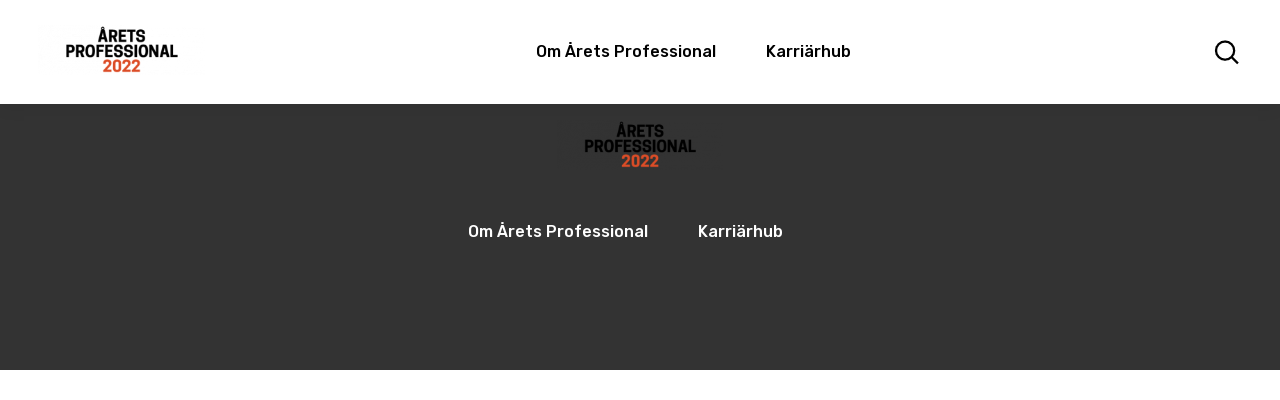

--- FILE ---
content_type: text/html; charset=UTF-8
request_url: https://cotf.se/arets-professional/author/eveliinablomquist/
body_size: 5981
content:
<!doctype html>
<html>
    <head>
        <meta charset="UTF-8">
        <title>eveliinablomquist, Author at Årets Professional : Årets Professional</title>

        <link href="//www.google-analytics.com" rel="dns-prefetch">

        
        <link rel="apple-touch-icon" sizes="57x57" href="https://cotf.se/wp-content/themes/framtids-foretagen/img/icons/apple_57x57.png">
        <link rel="apple-touch-icon" sizes="60x60" href="https://cotf.se/wp-content/themes/framtids-foretagen/img/icons/apple_60x60.png">
        <link rel="apple-touch-icon" sizes="72x72" href="https://cotf.se/wp-content/themes/framtids-foretagen/img/icons/apple_72x72.png">
        <link rel="apple-touch-icon" sizes="76x76" href="https://cotf.se/wp-content/themes/framtids-foretagen/img/icons/apple_76x76.png">
        <link rel="apple-touch-icon" sizes="114x114" href="https://cotf.se/wp-content/themes/framtids-foretagen/img/icons/apple_114x114.png">
        <link rel="apple-touch-icon" sizes="120x120" href="https://cotf.se/wp-content/themes/framtids-foretagen/img/icons/apple_120x120.png">
        <link rel="apple-touch-icon" sizes="144x144" href="https://cotf.se/wp-content/themes/framtids-foretagen/img/icons/apple_144x144.png">
        <link rel="icon" type="image/png" sizes="196x196"  href="https://cotf.se/wp-content/themes/framtids-foretagen/img/icons/favicon_196x196.png">
        <link rel="icon" type="image/png" sizes="128x128" href="https://cotf.se/wp-content/themes/framtids-foretagen/img/icons/favicon.png">
        <link rel="icon" type="image/png" sizes="32x32" href="https://cotf.se/wp-content/themes/framtids-foretagen/img/icons/favicon_32x32.png">
        <link rel="icon" type="image/png" sizes="96x96" href="https://cotf.se/wp-content/themes/framtids-foretagen/img/icons/favicon_96x96.png">
        <link rel="icon" type="image/png" sizes="16x16" href="https://cotf.se/wp-content/themes/framtids-foretagen/img/icons/favicon_16x16.png">

        <meta http-equiv="X-UA-Compatible" content="IE=edge,chrome=1">
        <meta name="viewport" content="width=device-width, initial-scale=1.0">

        <!-- Google Tag Manager -->
        <script>(function(w,d,s,l,i){w[l]=w[l]||[];w[l].push({'gtm.start':
        new Date().getTime(),event:'gtm.js'});var f=d.getElementsByTagName(s)[0],
        j=d.createElement(s),dl=l!='dataLayer'?'&l='+l:'';j.async=true;j.src=
        'https://www.googletagmanager.com/gtm.js?id='+i+dl;f.parentNode.insertBefore(j,f);
        })(window,document,'script','dataLayer','GTM-W9QJZH7');</script>
        <!-- End Google Tag Manager -->


                <!--<link rel="stylesheet" href="https://use.typekit.net/vgz2gqb.css">-->
        <link href="https://fonts.googleapis.com/css?family=Rubik:400,400i,500,700&display=swap" rel="stylesheet">
        <link href="https://fonts.googleapis.com/css?family=Noto+Sans&display=swap" rel="stylesheet">
        <link rel="stylesheet" href="https://cotf.se/wp-content/themes/framtids-foretagen/build/style-a347a5c42b.css"/>

        <meta name='robots' content='index, follow, max-image-preview:large, max-snippet:-1, max-video-preview:-1' />

	<!-- This site is optimized with the Yoast SEO plugin v20.9 - https://yoast.com/wordpress/plugins/seo/ -->
	<link rel="canonical" href="https://cotf.se/arets-professional/author/eveliinablomquist/" />
	<meta property="og:locale" content="en_US" />
	<meta property="og:type" content="profile" />
	<meta property="og:title" content="eveliinablomquist, Author at Årets Professional" />
	<meta property="og:url" content="https://cotf.se/arets-professional/author/eveliinablomquist/" />
	<meta property="og:site_name" content="Årets Professional" />
	<meta property="og:image" content="https://secure.gravatar.com/avatar/653c256e56176c244daee869f95995b2?s=500&d=mm&r=g" />
	<meta name="twitter:card" content="summary_large_image" />
	<script type="application/ld+json" class="yoast-schema-graph">{"@context":"https://schema.org","@graph":[{"@type":"ProfilePage","@id":"https://cotf.se/arets-professional/author/eveliinablomquist/","url":"https://cotf.se/arets-professional/author/eveliinablomquist/","name":"eveliinablomquist, Author at Årets Professional","isPartOf":{"@id":"https://cotf.se/arets-professional/#website"},"breadcrumb":{"@id":"https://cotf.se/arets-professional/author/eveliinablomquist/#breadcrumb"},"inLanguage":"en-US","potentialAction":[{"@type":"ReadAction","target":["https://cotf.se/arets-professional/author/eveliinablomquist/"]}]},{"@type":"BreadcrumbList","@id":"https://cotf.se/arets-professional/author/eveliinablomquist/#breadcrumb","itemListElement":[{"@type":"ListItem","position":1,"name":"Home","item":"https://cotf.se/arets-professional/"},{"@type":"ListItem","position":2,"name":"Archives for eveliinablomquist"}]},{"@type":"WebSite","@id":"https://cotf.se/arets-professional/#website","url":"https://cotf.se/arets-professional/","name":"Årets Professional","description":"Just another Framtids Företagen Sites site","potentialAction":[{"@type":"SearchAction","target":{"@type":"EntryPoint","urlTemplate":"https://cotf.se/arets-professional/?s={search_term_string}"},"query-input":"required name=search_term_string"}],"inLanguage":"en-US"},{"@type":"Person","@id":"https://cotf.se/arets-professional/#/schema/person/9f7eac492e28444e87f2ab1f7dfdd71b","name":"eveliinablomquist","image":{"@type":"ImageObject","inLanguage":"en-US","@id":"https://cotf.se/arets-professional/#/schema/person/image/","url":"https://secure.gravatar.com/avatar/b246609d6852853eb38ccc87c5e6b0b74b3cb0be1a776b41c9991a0d2db38713?s=96&d=mm&r=g","contentUrl":"https://secure.gravatar.com/avatar/b246609d6852853eb38ccc87c5e6b0b74b3cb0be1a776b41c9991a0d2db38713?s=96&d=mm&r=g","caption":"eveliinablomquist"},"mainEntityOfPage":{"@id":"https://cotf.se/arets-professional/author/eveliinablomquist/"}}]}</script>
	<!-- / Yoast SEO plugin. -->


<script type="text/javascript">
/* <![CDATA[ */
window._wpemojiSettings = {"baseUrl":"https:\/\/s.w.org\/images\/core\/emoji\/16.0.1\/72x72\/","ext":".png","svgUrl":"https:\/\/s.w.org\/images\/core\/emoji\/16.0.1\/svg\/","svgExt":".svg","source":{"concatemoji":"https:\/\/cotf.se\/arets-professional\/wp-includes\/js\/wp-emoji-release.min.js?ver=6.8.3"}};
/*! This file is auto-generated */
!function(s,n){var o,i,e;function c(e){try{var t={supportTests:e,timestamp:(new Date).valueOf()};sessionStorage.setItem(o,JSON.stringify(t))}catch(e){}}function p(e,t,n){e.clearRect(0,0,e.canvas.width,e.canvas.height),e.fillText(t,0,0);var t=new Uint32Array(e.getImageData(0,0,e.canvas.width,e.canvas.height).data),a=(e.clearRect(0,0,e.canvas.width,e.canvas.height),e.fillText(n,0,0),new Uint32Array(e.getImageData(0,0,e.canvas.width,e.canvas.height).data));return t.every(function(e,t){return e===a[t]})}function u(e,t){e.clearRect(0,0,e.canvas.width,e.canvas.height),e.fillText(t,0,0);for(var n=e.getImageData(16,16,1,1),a=0;a<n.data.length;a++)if(0!==n.data[a])return!1;return!0}function f(e,t,n,a){switch(t){case"flag":return n(e,"\ud83c\udff3\ufe0f\u200d\u26a7\ufe0f","\ud83c\udff3\ufe0f\u200b\u26a7\ufe0f")?!1:!n(e,"\ud83c\udde8\ud83c\uddf6","\ud83c\udde8\u200b\ud83c\uddf6")&&!n(e,"\ud83c\udff4\udb40\udc67\udb40\udc62\udb40\udc65\udb40\udc6e\udb40\udc67\udb40\udc7f","\ud83c\udff4\u200b\udb40\udc67\u200b\udb40\udc62\u200b\udb40\udc65\u200b\udb40\udc6e\u200b\udb40\udc67\u200b\udb40\udc7f");case"emoji":return!a(e,"\ud83e\udedf")}return!1}function g(e,t,n,a){var r="undefined"!=typeof WorkerGlobalScope&&self instanceof WorkerGlobalScope?new OffscreenCanvas(300,150):s.createElement("canvas"),o=r.getContext("2d",{willReadFrequently:!0}),i=(o.textBaseline="top",o.font="600 32px Arial",{});return e.forEach(function(e){i[e]=t(o,e,n,a)}),i}function t(e){var t=s.createElement("script");t.src=e,t.defer=!0,s.head.appendChild(t)}"undefined"!=typeof Promise&&(o="wpEmojiSettingsSupports",i=["flag","emoji"],n.supports={everything:!0,everythingExceptFlag:!0},e=new Promise(function(e){s.addEventListener("DOMContentLoaded",e,{once:!0})}),new Promise(function(t){var n=function(){try{var e=JSON.parse(sessionStorage.getItem(o));if("object"==typeof e&&"number"==typeof e.timestamp&&(new Date).valueOf()<e.timestamp+604800&&"object"==typeof e.supportTests)return e.supportTests}catch(e){}return null}();if(!n){if("undefined"!=typeof Worker&&"undefined"!=typeof OffscreenCanvas&&"undefined"!=typeof URL&&URL.createObjectURL&&"undefined"!=typeof Blob)try{var e="postMessage("+g.toString()+"("+[JSON.stringify(i),f.toString(),p.toString(),u.toString()].join(",")+"));",a=new Blob([e],{type:"text/javascript"}),r=new Worker(URL.createObjectURL(a),{name:"wpTestEmojiSupports"});return void(r.onmessage=function(e){c(n=e.data),r.terminate(),t(n)})}catch(e){}c(n=g(i,f,p,u))}t(n)}).then(function(e){for(var t in e)n.supports[t]=e[t],n.supports.everything=n.supports.everything&&n.supports[t],"flag"!==t&&(n.supports.everythingExceptFlag=n.supports.everythingExceptFlag&&n.supports[t]);n.supports.everythingExceptFlag=n.supports.everythingExceptFlag&&!n.supports.flag,n.DOMReady=!1,n.readyCallback=function(){n.DOMReady=!0}}).then(function(){return e}).then(function(){var e;n.supports.everything||(n.readyCallback(),(e=n.source||{}).concatemoji?t(e.concatemoji):e.wpemoji&&e.twemoji&&(t(e.twemoji),t(e.wpemoji)))}))}((window,document),window._wpemojiSettings);
/* ]]> */
</script>
<style id='wp-emoji-styles-inline-css' type='text/css'>

	img.wp-smiley, img.emoji {
		display: inline !important;
		border: none !important;
		box-shadow: none !important;
		height: 1em !important;
		width: 1em !important;
		margin: 0 0.07em !important;
		vertical-align: -0.1em !important;
		background: none !important;
		padding: 0 !important;
	}
</style>
<link rel='stylesheet' id='wp-block-library-css' href='https://cotf.se/arets-professional/wp-includes/css/dist/block-library/style.min.css?ver=6.8.3' type='text/css' media='all' />
<style id='classic-theme-styles-inline-css' type='text/css'>
/*! This file is auto-generated */
.wp-block-button__link{color:#fff;background-color:#32373c;border-radius:9999px;box-shadow:none;text-decoration:none;padding:calc(.667em + 2px) calc(1.333em + 2px);font-size:1.125em}.wp-block-file__button{background:#32373c;color:#fff;text-decoration:none}
</style>
<style id='global-styles-inline-css' type='text/css'>
:root{--wp--preset--aspect-ratio--square: 1;--wp--preset--aspect-ratio--4-3: 4/3;--wp--preset--aspect-ratio--3-4: 3/4;--wp--preset--aspect-ratio--3-2: 3/2;--wp--preset--aspect-ratio--2-3: 2/3;--wp--preset--aspect-ratio--16-9: 16/9;--wp--preset--aspect-ratio--9-16: 9/16;--wp--preset--color--black: #000000;--wp--preset--color--cyan-bluish-gray: #abb8c3;--wp--preset--color--white: #ffffff;--wp--preset--color--pale-pink: #f78da7;--wp--preset--color--vivid-red: #cf2e2e;--wp--preset--color--luminous-vivid-orange: #ff6900;--wp--preset--color--luminous-vivid-amber: #fcb900;--wp--preset--color--light-green-cyan: #7bdcb5;--wp--preset--color--vivid-green-cyan: #00d084;--wp--preset--color--pale-cyan-blue: #8ed1fc;--wp--preset--color--vivid-cyan-blue: #0693e3;--wp--preset--color--vivid-purple: #9b51e0;--wp--preset--gradient--vivid-cyan-blue-to-vivid-purple: linear-gradient(135deg,rgba(6,147,227,1) 0%,rgb(155,81,224) 100%);--wp--preset--gradient--light-green-cyan-to-vivid-green-cyan: linear-gradient(135deg,rgb(122,220,180) 0%,rgb(0,208,130) 100%);--wp--preset--gradient--luminous-vivid-amber-to-luminous-vivid-orange: linear-gradient(135deg,rgba(252,185,0,1) 0%,rgba(255,105,0,1) 100%);--wp--preset--gradient--luminous-vivid-orange-to-vivid-red: linear-gradient(135deg,rgba(255,105,0,1) 0%,rgb(207,46,46) 100%);--wp--preset--gradient--very-light-gray-to-cyan-bluish-gray: linear-gradient(135deg,rgb(238,238,238) 0%,rgb(169,184,195) 100%);--wp--preset--gradient--cool-to-warm-spectrum: linear-gradient(135deg,rgb(74,234,220) 0%,rgb(151,120,209) 20%,rgb(207,42,186) 40%,rgb(238,44,130) 60%,rgb(251,105,98) 80%,rgb(254,248,76) 100%);--wp--preset--gradient--blush-light-purple: linear-gradient(135deg,rgb(255,206,236) 0%,rgb(152,150,240) 100%);--wp--preset--gradient--blush-bordeaux: linear-gradient(135deg,rgb(254,205,165) 0%,rgb(254,45,45) 50%,rgb(107,0,62) 100%);--wp--preset--gradient--luminous-dusk: linear-gradient(135deg,rgb(255,203,112) 0%,rgb(199,81,192) 50%,rgb(65,88,208) 100%);--wp--preset--gradient--pale-ocean: linear-gradient(135deg,rgb(255,245,203) 0%,rgb(182,227,212) 50%,rgb(51,167,181) 100%);--wp--preset--gradient--electric-grass: linear-gradient(135deg,rgb(202,248,128) 0%,rgb(113,206,126) 100%);--wp--preset--gradient--midnight: linear-gradient(135deg,rgb(2,3,129) 0%,rgb(40,116,252) 100%);--wp--preset--font-size--small: 13px;--wp--preset--font-size--medium: 20px;--wp--preset--font-size--large: 36px;--wp--preset--font-size--x-large: 42px;--wp--preset--spacing--20: 0.44rem;--wp--preset--spacing--30: 0.67rem;--wp--preset--spacing--40: 1rem;--wp--preset--spacing--50: 1.5rem;--wp--preset--spacing--60: 2.25rem;--wp--preset--spacing--70: 3.38rem;--wp--preset--spacing--80: 5.06rem;--wp--preset--shadow--natural: 6px 6px 9px rgba(0, 0, 0, 0.2);--wp--preset--shadow--deep: 12px 12px 50px rgba(0, 0, 0, 0.4);--wp--preset--shadow--sharp: 6px 6px 0px rgba(0, 0, 0, 0.2);--wp--preset--shadow--outlined: 6px 6px 0px -3px rgba(255, 255, 255, 1), 6px 6px rgba(0, 0, 0, 1);--wp--preset--shadow--crisp: 6px 6px 0px rgba(0, 0, 0, 1);}:where(.is-layout-flex){gap: 0.5em;}:where(.is-layout-grid){gap: 0.5em;}body .is-layout-flex{display: flex;}.is-layout-flex{flex-wrap: wrap;align-items: center;}.is-layout-flex > :is(*, div){margin: 0;}body .is-layout-grid{display: grid;}.is-layout-grid > :is(*, div){margin: 0;}:where(.wp-block-columns.is-layout-flex){gap: 2em;}:where(.wp-block-columns.is-layout-grid){gap: 2em;}:where(.wp-block-post-template.is-layout-flex){gap: 1.25em;}:where(.wp-block-post-template.is-layout-grid){gap: 1.25em;}.has-black-color{color: var(--wp--preset--color--black) !important;}.has-cyan-bluish-gray-color{color: var(--wp--preset--color--cyan-bluish-gray) !important;}.has-white-color{color: var(--wp--preset--color--white) !important;}.has-pale-pink-color{color: var(--wp--preset--color--pale-pink) !important;}.has-vivid-red-color{color: var(--wp--preset--color--vivid-red) !important;}.has-luminous-vivid-orange-color{color: var(--wp--preset--color--luminous-vivid-orange) !important;}.has-luminous-vivid-amber-color{color: var(--wp--preset--color--luminous-vivid-amber) !important;}.has-light-green-cyan-color{color: var(--wp--preset--color--light-green-cyan) !important;}.has-vivid-green-cyan-color{color: var(--wp--preset--color--vivid-green-cyan) !important;}.has-pale-cyan-blue-color{color: var(--wp--preset--color--pale-cyan-blue) !important;}.has-vivid-cyan-blue-color{color: var(--wp--preset--color--vivid-cyan-blue) !important;}.has-vivid-purple-color{color: var(--wp--preset--color--vivid-purple) !important;}.has-black-background-color{background-color: var(--wp--preset--color--black) !important;}.has-cyan-bluish-gray-background-color{background-color: var(--wp--preset--color--cyan-bluish-gray) !important;}.has-white-background-color{background-color: var(--wp--preset--color--white) !important;}.has-pale-pink-background-color{background-color: var(--wp--preset--color--pale-pink) !important;}.has-vivid-red-background-color{background-color: var(--wp--preset--color--vivid-red) !important;}.has-luminous-vivid-orange-background-color{background-color: var(--wp--preset--color--luminous-vivid-orange) !important;}.has-luminous-vivid-amber-background-color{background-color: var(--wp--preset--color--luminous-vivid-amber) !important;}.has-light-green-cyan-background-color{background-color: var(--wp--preset--color--light-green-cyan) !important;}.has-vivid-green-cyan-background-color{background-color: var(--wp--preset--color--vivid-green-cyan) !important;}.has-pale-cyan-blue-background-color{background-color: var(--wp--preset--color--pale-cyan-blue) !important;}.has-vivid-cyan-blue-background-color{background-color: var(--wp--preset--color--vivid-cyan-blue) !important;}.has-vivid-purple-background-color{background-color: var(--wp--preset--color--vivid-purple) !important;}.has-black-border-color{border-color: var(--wp--preset--color--black) !important;}.has-cyan-bluish-gray-border-color{border-color: var(--wp--preset--color--cyan-bluish-gray) !important;}.has-white-border-color{border-color: var(--wp--preset--color--white) !important;}.has-pale-pink-border-color{border-color: var(--wp--preset--color--pale-pink) !important;}.has-vivid-red-border-color{border-color: var(--wp--preset--color--vivid-red) !important;}.has-luminous-vivid-orange-border-color{border-color: var(--wp--preset--color--luminous-vivid-orange) !important;}.has-luminous-vivid-amber-border-color{border-color: var(--wp--preset--color--luminous-vivid-amber) !important;}.has-light-green-cyan-border-color{border-color: var(--wp--preset--color--light-green-cyan) !important;}.has-vivid-green-cyan-border-color{border-color: var(--wp--preset--color--vivid-green-cyan) !important;}.has-pale-cyan-blue-border-color{border-color: var(--wp--preset--color--pale-cyan-blue) !important;}.has-vivid-cyan-blue-border-color{border-color: var(--wp--preset--color--vivid-cyan-blue) !important;}.has-vivid-purple-border-color{border-color: var(--wp--preset--color--vivid-purple) !important;}.has-vivid-cyan-blue-to-vivid-purple-gradient-background{background: var(--wp--preset--gradient--vivid-cyan-blue-to-vivid-purple) !important;}.has-light-green-cyan-to-vivid-green-cyan-gradient-background{background: var(--wp--preset--gradient--light-green-cyan-to-vivid-green-cyan) !important;}.has-luminous-vivid-amber-to-luminous-vivid-orange-gradient-background{background: var(--wp--preset--gradient--luminous-vivid-amber-to-luminous-vivid-orange) !important;}.has-luminous-vivid-orange-to-vivid-red-gradient-background{background: var(--wp--preset--gradient--luminous-vivid-orange-to-vivid-red) !important;}.has-very-light-gray-to-cyan-bluish-gray-gradient-background{background: var(--wp--preset--gradient--very-light-gray-to-cyan-bluish-gray) !important;}.has-cool-to-warm-spectrum-gradient-background{background: var(--wp--preset--gradient--cool-to-warm-spectrum) !important;}.has-blush-light-purple-gradient-background{background: var(--wp--preset--gradient--blush-light-purple) !important;}.has-blush-bordeaux-gradient-background{background: var(--wp--preset--gradient--blush-bordeaux) !important;}.has-luminous-dusk-gradient-background{background: var(--wp--preset--gradient--luminous-dusk) !important;}.has-pale-ocean-gradient-background{background: var(--wp--preset--gradient--pale-ocean) !important;}.has-electric-grass-gradient-background{background: var(--wp--preset--gradient--electric-grass) !important;}.has-midnight-gradient-background{background: var(--wp--preset--gradient--midnight) !important;}.has-small-font-size{font-size: var(--wp--preset--font-size--small) !important;}.has-medium-font-size{font-size: var(--wp--preset--font-size--medium) !important;}.has-large-font-size{font-size: var(--wp--preset--font-size--large) !important;}.has-x-large-font-size{font-size: var(--wp--preset--font-size--x-large) !important;}
:where(.wp-block-post-template.is-layout-flex){gap: 1.25em;}:where(.wp-block-post-template.is-layout-grid){gap: 1.25em;}
:where(.wp-block-columns.is-layout-flex){gap: 2em;}:where(.wp-block-columns.is-layout-grid){gap: 2em;}
:root :where(.wp-block-pullquote){font-size: 1.5em;line-height: 1.6;}
</style>
<link rel="https://api.w.org/" href="https://cotf.se/arets-professional/wp-json/" /><link rel="alternate" title="JSON" type="application/json" href="https://cotf.se/arets-professional/wp-json/wp/v2/users/20" /><link rel="EditURI" type="application/rsd+xml" title="RSD" href="https://cotf.se/arets-professional/xmlrpc.php?rsd" />
<meta name="generator" content="WordPress 6.8.3" />
    </head>

    <body class="archive author author-eveliinablomquist author-20 wp-theme-framtids-foretagen" id="">

    <!-- Google Tag Manager (noscript) -->
    <noscript><iframe src="https://www.googletagmanager.com/ns.html?id=GTM-W9QJZH7"
    height="0" width="0" style="display:none;visibility:hidden"></iframe></noscript>
    <!-- End Google Tag Manager (noscript) -->

    
    <div class="nav-container">
        <a href="https://cotf.se/arets-professional">
            <img class="ff-logga" src="https://cotf.se/wp-content/uploads/resized/6e/A_rets-Professional-2022-Logo-13_240x100_5e056e870ecf52d7e98dbdf388f5d1c0.png" alt=""/>
        </a>
                     <div class="nav-nav">
                <div class="toplists-menu">
                                    </div>
                <div class="menu-main-menu-container"><ul id="menu-main-menu" class="menu"><li id="menu-item-12" class="menu-item menu-item-type-post_type menu-item-object-page menu-item-12"><a href="https://cotf.se/arets-professional/om-arets-professional/">Om Årets Professional</a></li>
<li id="menu-item-13" class="menu-item menu-item-type-custom menu-item-object-custom menu-item-13"><a href="https://cotf.se">Karriärhub</a></li>
</ul></div>            </div>
                            <img id="search-btn" src="https://cotf.se/wp-content/themes/framtids-foretagen/img/search-icon.svg" alt="Sökknapp" />

                        <section id="search" class="search-container">
    <div class="search-inner-container">
        <div class="search-holder">
            <label class="search-label">
                <!--<button class="search-submit"></button>
                <input type="search" placeholder="Vad söker du?" class="search-input">-->
                                <form action="https://cotf.se/arets-professional" method="get">
                    <!-- <button type="submit" value="Sök" class="search-submit" /></button> -->
                                        <input type="text" name="s" placeholder="Vad söker du?" id="search" class="search-input" value="" />
                </form>
            </label>
        </div>

        <div class="search-results">
            <p class="search-results-text"></p>
            <div class="search-results-container"></div>
        </div>
    </div>
</section>            </div>

    <div class="nav-container-mobile">
        <div class="nav-container-mobile-inner">
            <a href="https://cotf.se/arets-professional">
                <img class="ff-logga" src="https://cotf.se/wp-content/uploads/resized/6e/A_rets-Professional-2022-Logo-13_240x100_5e056e870ecf52d7e98dbdf388f5d1c0.png" alt=""/>
            </a>
                         <div>
                <img id="search-btn" src="https://cotf.se/wp-content/themes/framtids-foretagen/img/search-icon.svg" alt="Sökknapp" />
                <div class="hamburger">
                    <span> </span>
                    <span> </span>
                    <span> </span>
                </div>
            </div>
                    </div>
                <div class="nav-nav-mobile">
            <div class="toplists-menu">
                            </div>
            <div class="menu-main-menu-container"><ul id="menu-main-menu-1" class="menu"><li class="menu-item menu-item-type-post_type menu-item-object-page menu-item-12"><a href="https://cotf.se/arets-professional/om-arets-professional/">Om Årets Professional</a></li>
<li class="menu-item menu-item-type-custom menu-item-object-custom menu-item-13"><a href="https://cotf.se">Karriärhub</a></li>
</ul></div>        </div>
            <section id="search" class="search-container">
    <div class="search-inner-container">
        <div class="search-holder">
            <label class="search-label">
                <!--<button class="search-submit"></button>
                <input type="search" placeholder="Vad söker du?" class="search-input">-->
                                <form action="https://cotf.se/arets-professional" method="get">
                    <!-- <button type="submit" value="Sök" class="search-submit" /></button> -->
                                        <input type="text" name="s" placeholder="Vad söker du?" id="search" class="search-input" value="" />
                </form>
            </label>
        </div>

        <div class="search-results">
            <p class="search-results-text"></p>
            <div class="search-results-container"></div>
        </div>
    </div>
</section>            </div>

        <footer class="bg-darkgrey">
                <img class="footer-logo ff-logga" src="https://cotf.se/wp-content/uploads/resized/6e/A_rets-Professional-2022-Logo-13_240x100_5e056e870ecf52d7e98dbdf388f5d1c0.png" alt=""/>
                         <div class="nav-nav">
                <div class="menu-footer-menu-container"><ul id="menu-footer-menu" class="menu"><li id="menu-item-14" class="menu-item menu-item-type-post_type menu-item-object-page menu-item-14"><a href="https://cotf.se/arets-professional/om-arets-professional/">Om Årets Professional</a></li>
<li id="menu-item-15" class="menu-item menu-item-type-custom menu-item-object-custom menu-item-15"><a href="https://cotf.se">Karriärhub</a></li>
</ul></div>            </div>
            <div class="so-me">
                                                                            </div>
                        <div class="copyright">
                <ul>
                                                        </ul>
            </div>
        </footer>

		<script type="speculationrules">
{"prefetch":[{"source":"document","where":{"and":[{"href_matches":"\/arets-professional\/*"},{"not":{"href_matches":["\/arets-professional\/wp-*.php","\/arets-professional\/wp-admin\/*","\/wp-content\/uploads\/sites\/14\/*","\/wp-content\/*","\/wp-content\/plugins\/*","\/wp-content\/themes\/framtids-foretagen\/*","\/arets-professional\/*\\?(.+)"]}},{"not":{"selector_matches":"a[rel~=\"nofollow\"]"}},{"not":{"selector_matches":".no-prefetch, .no-prefetch a"}}]},"eagerness":"conservative"}]}
</script>

		
		<script src="https://cotf.se/wp-content/themes/framtids-foretagen/build/all-fc202da1a7.js"></script>
	</body>
</html>